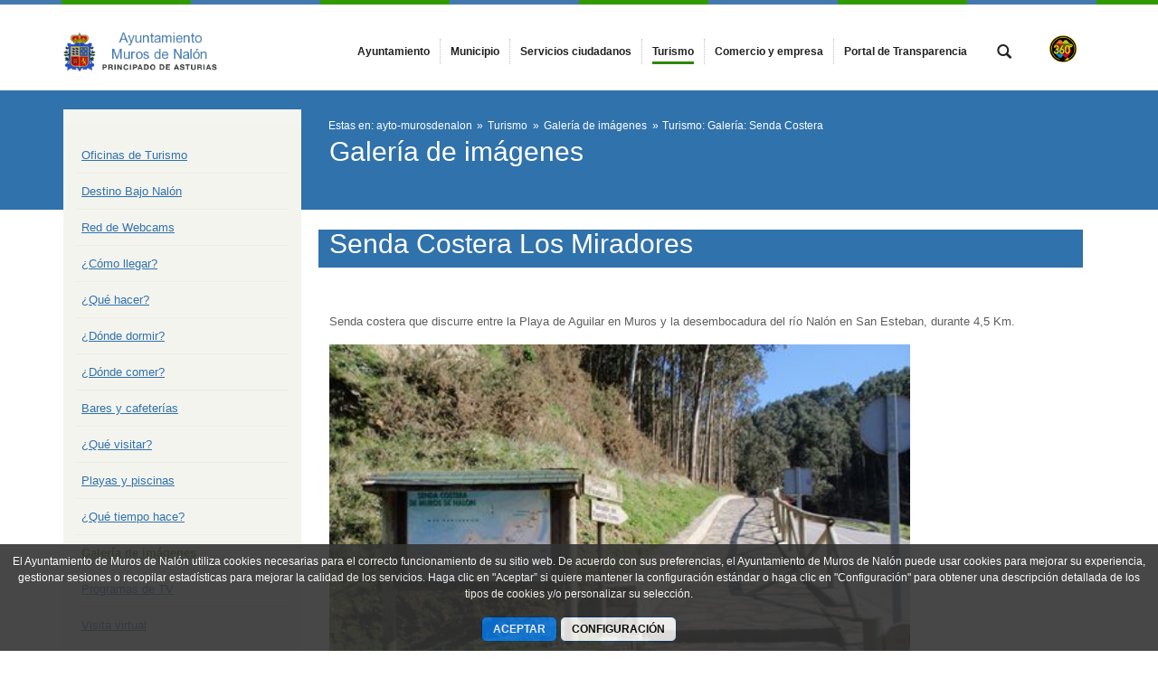

--- FILE ---
content_type: text/html;charset=UTF-8
request_url: https://www.murosdenalon.es/galeria-de-imagenes1/-/asset_publisher/ec54ad12aba7/content/turismo-galeria-senda-costera?_101_INSTANCE_ec54ad12aba7_redirect=%2Fgaleria-de-imagenes1%3Fp_p_id%3Dlistadoarticulos_WAR_listadoarticulos_INSTANCE_Q9jg%26p_p_lifecycle%3D0%26p_p_state%3Dnormal%26p_p_mode%3Dview%26p_p_col_id%3Dcolumn-2%26p_p_col_count%3D1%26_listadoarticulos_WAR_listadoarticulos_INSTANCE_Q9jg_redirect%3Drender%26_listadoarticulos_WAR_listadoarticulos_INSTANCE_Q9jg_articleSamePage%3D1%26_listadoarticulos_WAR_listadoarticulos_INSTANCE_Q9jg_articleIdShow%3D169966
body_size: 15864
content:




































	
		
			<!DOCTYPE html>




























































<html class="ltr" dir="ltr" lang="es-ES">

<head>


			<title>
				Galería de imágenes - 
Ayuntamiento de Muros de Nalón			</title>	
	<meta content="initial-scale=1.0, width=device-width" name="viewport" />

		<link href="https://www.murosdenalon.es/o/main-responsive-theme/images/ayto-murosdenalon/favicon.ico" rel="Shortcut Icon"/>






































<meta content="text/html; charset=UTF-8" http-equiv="content-type" />









<meta content="Senda Costera Los Miradores Senda costera que discurre entre la Playa de 
Aguilar en Muros y la desembocadura del río Nalón en San Esteban, durante 
4,5 Km. Inicio de la Senda Costera Senda..." lang="es-ES" name="description" />


<script data-senna-track="permanent" src="/combo?browserId=other&minifierType=js&languageId=es_ES&t=1768787450592&/o/frontend-js-jquery-web/jquery/jquery.min.js&/o/frontend-js-jquery-web/jquery/bootstrap.bundle.min.js&/o/frontend-js-jquery-web/jquery/collapsible_search.js&/o/frontend-js-jquery-web/jquery/fm.js&/o/frontend-js-jquery-web/jquery/form.js&/o/frontend-js-jquery-web/jquery/popper.min.js&/o/frontend-js-jquery-web/jquery/side_navigation.js" type="text/javascript"></script>
<link data-senna-track="permanent" href="/o/frontend-theme-font-awesome-web/css/main.css" rel="stylesheet" type="text/css" />


<link href="https://www.murosdenalon.es/o/main-responsive-theme/images/favicon.ico" rel="icon" />





	

		
			
				<link data-senna-track="temporary" href="https://www.murosdenalon.es/galeria-de-imagenes1/-/asset_publisher/ec54ad12aba7/content/turismo-galeria-senda-costera" rel="canonical" />
			
		

	

		
			
				<link data-senna-track="temporary" href="https://www.murosdenalon.es/galeria-de-imagenes1/-/asset_publisher/ec54ad12aba7/content/turismo-galeria-senda-costera" hreflang="es-ES" rel="alternate" />
			
			

	

		
			
				<link data-senna-track="temporary" href="https://www.murosdenalon.es/ast/galeria-de-imagenes1/-/asset_publisher/ec54ad12aba7/content/turismo-galeria-senda-costera" hreflang="ast-ES" rel="alternate" />
			
			

	

		
			
				<link data-senna-track="temporary" href="https://www.murosdenalon.es/en/galeria-de-imagenes1/-/asset_publisher/ec54ad12aba7/content/turismo-galeria-senda-costera" hreflang="en-US" rel="alternate" />
			
			

	

		
			
				<link data-senna-track="temporary" href="https://www.murosdenalon.es/galeria-de-imagenes1/-/asset_publisher/ec54ad12aba7/content/turismo-galeria-senda-costera" hreflang="x-default" rel="alternate" />
			
			

	





<link class="lfr-css-file" data-senna-track="temporary" href="https://www.murosdenalon.es/o/main-responsive-theme/css/clay.css?browserId=other&amp;themeId=mainresponsive_WAR_mainresponsivetheme&amp;minifierType=css&amp;languageId=es_ES&amp;t=1763644258000" id="liferayAUICSS" rel="stylesheet" type="text/css" />



<link data-senna-track="temporary" href="/o/frontend-css-web/main.css?browserId=other&amp;themeId=mainresponsive_WAR_mainresponsivetheme&amp;minifierType=css&amp;languageId=es_ES&amp;t=1734592283647" id="liferayPortalCSS" rel="stylesheet" type="text/css" />









	

	





	



	

		<link data-senna-track="temporary" href="/combo?browserId=other&amp;minifierType=&amp;themeId=mainresponsive_WAR_mainresponsivetheme&amp;languageId=es_ES&amp;com_liferay_asset_publisher_web_portlet_AssetPublisherPortlet_INSTANCE_ec54ad12aba7:%2Fcss%2Fmain.css&amp;com_liferay_journal_content_web_portlet_JournalContentPortlet_INSTANCE_COPYRIGHT:%2Fcss%2Fmain.css&amp;com_liferay_product_navigation_product_menu_web_portlet_ProductMenuPortlet:%2Fcss%2Fmain.css&amp;com_liferay_product_navigation_user_personal_bar_web_portlet_ProductNavigationUserPersonalBarPortlet:%2Fcss%2Fmain.css&amp;com_liferay_site_navigation_menu_web_portlet_SiteNavigationMenuPortlet:%2Fcss%2Fmain.css&amp;t=1763644258000" id="72431f30" rel="stylesheet" type="text/css" />

	







<script data-senna-track="temporary" type="text/javascript">
	// <![CDATA[
		var Liferay = Liferay || {};

		Liferay.Browser = {
			acceptsGzip: function() {
				return true;
			},

			

			getMajorVersion: function() {
				return 131.0;
			},

			getRevision: function() {
				return '537.36';
			},
			getVersion: function() {
				return '131.0';
			},

			

			isAir: function() {
				return false;
			},
			isChrome: function() {
				return true;
			},
			isEdge: function() {
				return false;
			},
			isFirefox: function() {
				return false;
			},
			isGecko: function() {
				return true;
			},
			isIe: function() {
				return false;
			},
			isIphone: function() {
				return false;
			},
			isLinux: function() {
				return false;
			},
			isMac: function() {
				return true;
			},
			isMobile: function() {
				return false;
			},
			isMozilla: function() {
				return false;
			},
			isOpera: function() {
				return false;
			},
			isRtf: function() {
				return true;
			},
			isSafari: function() {
				return true;
			},
			isSun: function() {
				return false;
			},
			isWebKit: function() {
				return true;
			},
			isWindows: function() {
				return false;
			}
		};

		Liferay.Data = Liferay.Data || {};

		Liferay.Data.ICONS_INLINE_SVG = true;

		Liferay.Data.NAV_SELECTOR = '#navigation';

		Liferay.Data.NAV_SELECTOR_MOBILE = '#navigationCollapse';

		Liferay.Data.isCustomizationView = function() {
			return false;
		};

		Liferay.Data.notices = [
			null

			

			
		];

		Liferay.PortletKeys = {
			DOCUMENT_LIBRARY: 'com_liferay_document_library_web_portlet_DLPortlet',
			DYNAMIC_DATA_MAPPING: 'com_liferay_dynamic_data_mapping_web_portlet_DDMPortlet',
			ITEM_SELECTOR: 'com_liferay_item_selector_web_portlet_ItemSelectorPortlet'
		};

		Liferay.PropsValues = {
			JAVASCRIPT_SINGLE_PAGE_APPLICATION_TIMEOUT: 0,
			NTLM_AUTH_ENABLED: false,
			UPLOAD_SERVLET_REQUEST_IMPL_MAX_SIZE: 524288000
		};

		Liferay.ThemeDisplay = {

			

			
				getLayoutId: function() {
					return '71';
				},

				

				getLayoutRelativeControlPanelURL: function() {
					return '/group/ayto-murosdenalon/~/control_panel/manage?p_p_id=com_liferay_asset_publisher_web_portlet_AssetPublisherPortlet_INSTANCE_ec54ad12aba7';
				},

				getLayoutRelativeURL: function() {
					return '/galeria-de-imagenes1';
				},
				getLayoutURL: function() {
					return 'https://www.murosdenalon.es/galeria-de-imagenes1';
				},
				getParentLayoutId: function() {
					return '31';
				},
				isControlPanel: function() {
					return false;
				},
				isPrivateLayout: function() {
					return 'false';
				},
				isVirtualLayout: function() {
					return false;
				},
			

			getBCP47LanguageId: function() {
				return 'es-ES';
			},
			getCanonicalURL: function() {

				

				return 'https\x3a\x2f\x2fwww\x2emurosdenalon\x2ees\x2fgaleria-de-imagenes1\x2f-\x2fasset_publisher\x2fec54ad12aba7\x2fcontent\x2fturismo-galeria-senda-costera';
			},
			getCDNBaseURL: function() {
				return 'https://www.murosdenalon.es';
			},
			getCDNDynamicResourcesHost: function() {
				return '';
			},
			getCDNHost: function() {
				return '';
			},
			getCompanyGroupId: function() {
				return '2295845';
			},
			getCompanyId: function() {
				return '10114';
			},
			getDefaultLanguageId: function() {
				return 'es_ES';
			},
			getDoAsUserIdEncoded: function() {
				return '';
			},
			getLanguageId: function() {
				return 'es_ES';
			},
			getParentGroupId: function() {
				return '126814';
			},
			getPathContext: function() {
				return '';
			},
			getPathImage: function() {
				return '/image';
			},
			getPathJavaScript: function() {
				return '/o/frontend-js-web';
			},
			getPathMain: function() {
				return '/c';
			},
			getPathThemeImages: function() {
				return 'https://www.murosdenalon.es/o/main-responsive-theme/images';
			},
			getPathThemeRoot: function() {
				return '/o/main-responsive-theme';
			},
			getPlid: function() {
				return '169121';
			},
			getPortalURL: function() {
				return 'https://www.murosdenalon.es';
			},
			getRealUserId: function() {
				return '10117';
			},
			getScopeGroupId: function() {
				return '126814';
			},
			getScopeGroupIdOrLiveGroupId: function() {
				return '126814';
			},
			getSessionId: function() {
				return '';
			},
			getSiteAdminURL: function() {
				return 'https://www.murosdenalon.es/group/ayto-murosdenalon/~/control_panel/manage?p_p_lifecycle=0&p_p_state=maximized&p_p_mode=view';
			},
			getSiteGroupId: function() {
				return '126814';
			},
			getURLControlPanel: function() {
				return '/group/control_panel?refererPlid=169121';
			},
			getURLHome: function() {
				return 'https\x3a\x2f\x2fwww\x2emurosdenalon\x2ees\x2fweb\x2fcast';
			},
			getUserEmailAddress: function() {
				return '';
			},
			getUserId: function() {
				return '10117';
			},
			getUserName: function() {
				return '';
			},
			isAddSessionIdToURL: function() {
				return false;
			},
			isImpersonated: function() {
				return false;
			},
			isSignedIn: function() {
				return false;
			},

			isStagedPortlet: function() {
				
					
						return true;
					
					
			},

			isStateExclusive: function() {
				return false;
			},
			isStateMaximized: function() {
				return false;
			},
			isStatePopUp: function() {
				return false;
			}
		};

		var themeDisplay = Liferay.ThemeDisplay;

		Liferay.AUI = {

			

			getAvailableLangPath: function() {
				return 'available_languages.jsp?browserId=other&themeId=mainresponsive_WAR_mainresponsivetheme&colorSchemeId=30&minifierType=js&languageId=es_ES&t=1768787963023';
			},
			getCombine: function() {
				return true;
			},
			getComboPath: function() {
				return '/combo/?browserId=other&minifierType=&languageId=es_ES&t=1734592286366&';
			},
			getDateFormat: function() {
				return '%d/%m/%Y';
			},
			getEditorCKEditorPath: function() {
				return '/o/frontend-editor-ckeditor-web';
			},
			getFilter: function() {
				var filter = 'raw';

				
					
						filter = 'min';
					
					

				return filter;
			},
			getFilterConfig: function() {
				var instance = this;

				var filterConfig = null;

				if (!instance.getCombine()) {
					filterConfig = {
						replaceStr: '.js' + instance.getStaticResourceURLParams(),
						searchExp: '\\.js$'
					};
				}

				return filterConfig;
			},
			getJavaScriptRootPath: function() {
				return '/o/frontend-js-web';
			},
			getLangPath: function() {
				return 'aui_lang.jsp?browserId=other&themeId=mainresponsive_WAR_mainresponsivetheme&colorSchemeId=30&minifierType=js&languageId=es_ES&t=1734592286366';
			},
			getPortletRootPath: function() {
				return '/html/portlet';
			},
			getStaticResourceURLParams: function() {
				return '?browserId=other&minifierType=&languageId=es_ES&t=1734592286366';
			}
		};

		Liferay.authToken = 'mB5sxDJt';

		

		Liferay.currentURL = '\x2fgaleria-de-imagenes1\x2f-\x2fasset_publisher\x2fec54ad12aba7\x2fcontent\x2fturismo-galeria-senda-costera\x3f_101_INSTANCE_ec54ad12aba7_redirect\x3d\x252Fgaleria-de-imagenes1\x253Fp_p_id\x253Dlistadoarticulos_WAR_listadoarticulos_INSTANCE_Q9jg\x2526p_p_lifecycle\x253D0\x2526p_p_state\x253Dnormal\x2526p_p_mode\x253Dview\x2526p_p_col_id\x253Dcolumn-2\x2526p_p_col_count\x253D1\x2526_listadoarticulos_WAR_listadoarticulos_INSTANCE_Q9jg_redirect\x253Drender\x2526_listadoarticulos_WAR_listadoarticulos_INSTANCE_Q9jg_articleSamePage\x253D1\x2526_listadoarticulos_WAR_listadoarticulos_INSTANCE_Q9jg_articleIdShow\x253D169966';
		Liferay.currentURLEncoded = '\x252Fgaleria-de-imagenes1\x252F-\x252Fasset_publisher\x252Fec54ad12aba7\x252Fcontent\x252Fturismo-galeria-senda-costera\x253F_101_INSTANCE_ec54ad12aba7_redirect\x253D\x25252Fgaleria-de-imagenes1\x25253Fp_p_id\x25253Dlistadoarticulos_WAR_listadoarticulos_INSTANCE_Q9jg\x252526p_p_lifecycle\x25253D0\x252526p_p_state\x25253Dnormal\x252526p_p_mode\x25253Dview\x252526p_p_col_id\x25253Dcolumn-2\x252526p_p_col_count\x25253D1\x252526_listadoarticulos_WAR_listadoarticulos_INSTANCE_Q9jg_redirect\x25253Drender\x252526_listadoarticulos_WAR_listadoarticulos_INSTANCE_Q9jg_articleSamePage\x25253D1\x252526_listadoarticulos_WAR_listadoarticulos_INSTANCE_Q9jg_articleIdShow\x25253D169966';
	// ]]>
</script>

<script src="/o/js_loader_config?t=1768787450595" type="text/javascript"></script>
<script data-senna-track="permanent" src="/combo?browserId=other&minifierType=js&languageId=es_ES&t=1734592286366&/o/frontend-js-web/loader/config.js&/o/frontend-js-web/loader/loader.js&/o/frontend-js-web/aui/aui/aui.js&/o/frontend-js-web/aui/aui-base-html5-shiv/aui-base-html5-shiv.js&/o/frontend-js-web/liferay/browser_selectors.js&/o/frontend-js-web/liferay/modules.js&/o/frontend-js-web/liferay/aui_sandbox.js&/o/frontend-js-web/misc/svg4everybody.js&/o/frontend-js-web/aui/arraylist-add/arraylist-add.js&/o/frontend-js-web/aui/arraylist-filter/arraylist-filter.js&/o/frontend-js-web/aui/arraylist/arraylist.js&/o/frontend-js-web/aui/array-extras/array-extras.js&/o/frontend-js-web/aui/array-invoke/array-invoke.js&/o/frontend-js-web/aui/attribute-base/attribute-base.js&/o/frontend-js-web/aui/attribute-complex/attribute-complex.js&/o/frontend-js-web/aui/attribute-core/attribute-core.js&/o/frontend-js-web/aui/attribute-observable/attribute-observable.js&/o/frontend-js-web/aui/attribute-extras/attribute-extras.js&/o/frontend-js-web/aui/base-base/base-base.js&/o/frontend-js-web/aui/base-pluginhost/base-pluginhost.js&/o/frontend-js-web/aui/classnamemanager/classnamemanager.js&/o/frontend-js-web/aui/datatype-xml-format/datatype-xml-format.js&/o/frontend-js-web/aui/datatype-xml-parse/datatype-xml-parse.js&/o/frontend-js-web/aui/dom-base/dom-base.js&/o/frontend-js-web/aui/dom-core/dom-core.js&/o/frontend-js-web/aui/dom-screen/dom-screen.js&/o/frontend-js-web/aui/dom-style/dom-style.js&/o/frontend-js-web/aui/event-base/event-base.js&/o/frontend-js-web/aui/event-custom-base/event-custom-base.js&/o/frontend-js-web/aui/event-custom-complex/event-custom-complex.js&/o/frontend-js-web/aui/event-delegate/event-delegate.js&/o/frontend-js-web/aui/event-focus/event-focus.js&/o/frontend-js-web/aui/event-hover/event-hover.js&/o/frontend-js-web/aui/event-key/event-key.js&/o/frontend-js-web/aui/event-mouseenter/event-mouseenter.js&/o/frontend-js-web/aui/event-mousewheel/event-mousewheel.js" type="text/javascript"></script>
<script data-senna-track="permanent" src="/combo?browserId=other&minifierType=js&languageId=es_ES&t=1734592286366&/o/frontend-js-web/aui/event-outside/event-outside.js&/o/frontend-js-web/aui/event-resize/event-resize.js&/o/frontend-js-web/aui/event-simulate/event-simulate.js&/o/frontend-js-web/aui/event-synthetic/event-synthetic.js&/o/frontend-js-web/aui/intl/intl.js&/o/frontend-js-web/aui/io-base/io-base.js&/o/frontend-js-web/aui/io-form/io-form.js&/o/frontend-js-web/aui/io-queue/io-queue.js&/o/frontend-js-web/aui/io-upload-iframe/io-upload-iframe.js&/o/frontend-js-web/aui/io-xdr/io-xdr.js&/o/frontend-js-web/aui/json-parse/json-parse.js&/o/frontend-js-web/aui/json-stringify/json-stringify.js&/o/frontend-js-web/aui/node-base/node-base.js&/o/frontend-js-web/aui/node-core/node-core.js&/o/frontend-js-web/aui/node-event-delegate/node-event-delegate.js&/o/frontend-js-web/aui/node-event-simulate/node-event-simulate.js&/o/frontend-js-web/aui/node-focusmanager/node-focusmanager.js&/o/frontend-js-web/aui/node-pluginhost/node-pluginhost.js&/o/frontend-js-web/aui/node-screen/node-screen.js&/o/frontend-js-web/aui/node-style/node-style.js&/o/frontend-js-web/aui/oop/oop.js&/o/frontend-js-web/aui/plugin/plugin.js&/o/frontend-js-web/aui/pluginhost-base/pluginhost-base.js&/o/frontend-js-web/aui/pluginhost-config/pluginhost-config.js&/o/frontend-js-web/aui/querystring-stringify-simple/querystring-stringify-simple.js&/o/frontend-js-web/aui/queue-promote/queue-promote.js&/o/frontend-js-web/aui/selector-css2/selector-css2.js&/o/frontend-js-web/aui/selector-css3/selector-css3.js&/o/frontend-js-web/aui/selector-native/selector-native.js&/o/frontend-js-web/aui/selector/selector.js&/o/frontend-js-web/aui/widget-base/widget-base.js&/o/frontend-js-web/aui/widget-htmlparser/widget-htmlparser.js&/o/frontend-js-web/aui/widget-skin/widget-skin.js&/o/frontend-js-web/aui/widget-uievents/widget-uievents.js&/o/frontend-js-web/aui/yui-throttle/yui-throttle.js&/o/frontend-js-web/aui/aui-base-core/aui-base-core.js" type="text/javascript"></script>
<script data-senna-track="permanent" src="/combo?browserId=other&minifierType=js&languageId=es_ES&t=1734592286366&/o/frontend-js-web/aui/aui-base-lang/aui-base-lang.js&/o/frontend-js-web/aui/aui-classnamemanager/aui-classnamemanager.js&/o/frontend-js-web/aui/aui-component/aui-component.js&/o/frontend-js-web/aui/aui-debounce/aui-debounce.js&/o/frontend-js-web/aui/aui-delayed-task-deprecated/aui-delayed-task-deprecated.js&/o/frontend-js-web/aui/aui-event-base/aui-event-base.js&/o/frontend-js-web/aui/aui-event-input/aui-event-input.js&/o/frontend-js-web/aui/aui-form-validator/aui-form-validator.js&/o/frontend-js-web/aui/aui-node-base/aui-node-base.js&/o/frontend-js-web/aui/aui-node-html5/aui-node-html5.js&/o/frontend-js-web/aui/aui-selector/aui-selector.js&/o/frontend-js-web/aui/aui-timer/aui-timer.js&/o/frontend-js-web/liferay/dependency.js&/o/frontend-js-web/liferay/dom_task_runner.js&/o/frontend-js-web/liferay/events.js&/o/frontend-js-web/liferay/language.js&/o/frontend-js-web/liferay/lazy_load.js&/o/frontend-js-web/liferay/liferay.js&/o/frontend-js-web/liferay/util.js&/o/frontend-js-web/liferay/global.bundle.js&/o/frontend-js-web/liferay/portal.js&/o/frontend-js-web/liferay/portlet.js&/o/frontend-js-web/liferay/workflow.js&/o/frontend-js-web/liferay/form.js&/o/frontend-js-web/liferay/form_placeholders.js&/o/frontend-js-web/liferay/icon.js&/o/frontend-js-web/liferay/menu.js&/o/frontend-js-web/liferay/notice.js&/o/frontend-js-web/liferay/poller.js&/o/frontend-js-web/aui/async-queue/async-queue.js&/o/frontend-js-web/aui/base-build/base-build.js&/o/frontend-js-web/aui/cookie/cookie.js&/o/frontend-js-web/aui/event-touch/event-touch.js&/o/frontend-js-web/aui/overlay/overlay.js&/o/frontend-js-web/aui/querystring-stringify/querystring-stringify.js&/o/frontend-js-web/aui/widget-child/widget-child.js&/o/frontend-js-web/aui/widget-position-align/widget-position-align.js&/o/frontend-js-web/aui/widget-position-constrain/widget-position-constrain.js&/o/frontend-js-web/aui/widget-position/widget-position.js" type="text/javascript"></script>
<script data-senna-track="permanent" src="/combo?browserId=other&minifierType=js&languageId=es_ES&t=1734592286366&/o/frontend-js-web/aui/widget-stack/widget-stack.js&/o/frontend-js-web/aui/widget-stdmod/widget-stdmod.js&/o/frontend-js-web/aui/aui-aria/aui-aria.js&/o/frontend-js-web/aui/aui-io-plugin-deprecated/aui-io-plugin-deprecated.js&/o/frontend-js-web/aui/aui-io-request/aui-io-request.js&/o/frontend-js-web/aui/aui-loading-mask-deprecated/aui-loading-mask-deprecated.js&/o/frontend-js-web/aui/aui-overlay-base-deprecated/aui-overlay-base-deprecated.js&/o/frontend-js-web/aui/aui-overlay-context-deprecated/aui-overlay-context-deprecated.js&/o/frontend-js-web/aui/aui-overlay-manager-deprecated/aui-overlay-manager-deprecated.js&/o/frontend-js-web/aui/aui-overlay-mask-deprecated/aui-overlay-mask-deprecated.js&/o/frontend-js-web/aui/aui-parse-content/aui-parse-content.js&/o/frontend-js-web/liferay/layout_exporter.js&/o/frontend-js-web/liferay/session.js&/o/frontend-js-web/liferay/deprecated.js" type="text/javascript"></script>




	

	<script data-senna-track="temporary" src="/o/js_bundle_config?t=1768787457838" type="text/javascript"></script>


<script data-senna-track="temporary" type="text/javascript">
	// <![CDATA[
		
			
				
		

		

		
	// ]]>
</script>





	
		

			

			
				<script data-senna-track="permanent" id="googleAnalyticsScript" type="text/javascript">
					(function(i, s, o, g, r, a, m) {
						i['GoogleAnalyticsObject'] = r;

						i[r] = i[r] || function() {
							var arrayValue = i[r].q || [];

							i[r].q = arrayValue;

							(i[r].q).push(arguments);
						};

						i[r].l = 1 * new Date();

						a = s.createElement(o);
						m = s.getElementsByTagName(o)[0];
						a.async = 1;
						a.src = g;
						m.parentNode.insertBefore(a, m);
					})(window, document, 'script', '//www.google-analytics.com/analytics.js', 'ga');

					

		

	
                                        
                    
                            
                                    
                                            ga('create', 'UA-22587687-23' , 'auto');
                                    
                            
                    
                    
                                        

					

					

					ga('send', 'pageview');

            		
	                
	                

					
						Liferay.on(
							'endNavigate',
							function(event) {
								ga('set', 'page', event.path);
								ga('send', 'pageview');
                                                                
                                                                
                                                                
							}
						);
					
				</script>
			
		
		



	
		

			

			
		
	



	
		

			

			
		
	












	

	





	



	



















<link class="lfr-css-file" data-senna-track="temporary" href="https://www.murosdenalon.es/o/main-responsive-theme/css/main.css?browserId=other&amp;themeId=mainresponsive_WAR_mainresponsivetheme&amp;minifierType=css&amp;languageId=es_ES&amp;t=1763644258000" id="liferayThemeCSS" rel="stylesheet" type="text/css" />




	<style data-senna-track="temporary" type="text/css">
		.content-visita-virtual table,
.content-visita-virtual object {
      width: 100% !important;
}
.content-visita-virtual .text{
   width:80%;
}
.content-visita-virtual .code{
   width:20%;
   text-align:right;
}
	</style>





	<style data-senna-track="temporary" type="text/css">

		

			

				

					

#p_p_id_com_liferay_asset_publisher_web_portlet_AssetPublisherPortlet_INSTANCE_ec54ad12aba7_ .portlet-content {

}




				

			

		

			

		

			

		

			

		

			

		

			

		

			

		

	</style>


<script type="text/javascript">
// <![CDATA[
Liferay.Loader.require('frontend-js-spa-web@3.0.56/liferay/init.es', function(frontendJsSpaWeb3056LiferayInitEs) {
(function(){
var frontendJsSpaWebLiferayInitEs = frontendJsSpaWeb3056LiferayInitEs;
(function() {var $ = AUI.$;var _ = AUI._;

Liferay.SPA = Liferay.SPA || {};
Liferay.SPA.cacheExpirationTime = -1;
Liferay.SPA.clearScreensCache = true;
Liferay.SPA.debugEnabled = false;
Liferay.SPA.excludedPaths = ["/c/document_library","/documents","/image"];
Liferay.SPA.loginRedirect = '';
Liferay.SPA.navigationExceptionSelectors = ':not([target="_blank"]):not([data-senna-off]):not([data-resource-href]):not([data-cke-saved-href]):not([data-cke-saved-href])';
Liferay.SPA.requestTimeout = 0;
Liferay.SPA.userNotification = {
	message: 'Parece que esto está tardando más de lo esperado.',
	timeout: 30000,
	title: 'Vaya'
};

frontendJsSpaWebLiferayInitEs.default.init(
	function(app) {
		app.setPortletsBlacklist({"com_liferay_nested_portlets_web_portlet_NestedPortletsPortlet":true,"com_liferay_site_navigation_directory_web_portlet_SitesDirectoryPortlet":true,"com_liferay_login_web_portlet_LoginPortlet":true,"index_checker_WAR_indexcheckerportlet":true,"com_liferay_login_web_portlet_FastLoginPortlet":true});
		app.setValidStatusCodes([221,490,494,499,491,492,493,495,220]);
	}
);})();})();
});
// ]]>
</script><link data-senna-track="permanent" href="https://www.murosdenalon.es/combo?browserId=other&minifierType=css&languageId=es_ES&t=1734592280191&/o/change-tracking-change-lists-indicator-theme-contributor/change_tracking_change_lists_indicator.css" rel="stylesheet" type = "text/css" />








<script data-senna-track="temporary" type="text/javascript">
	if (window.Analytics) {
		window._com_liferay_document_library_analytics_isViewFileEntry = false;
	}
</script>













<script type="text/javascript">
// <![CDATA[
Liferay.on(
	'ddmFieldBlur', function(event) {
		if (window.Analytics) {
			Analytics.send(
				'fieldBlurred',
				'Form',
				{
					fieldName: event.fieldName,
					focusDuration: event.focusDuration,
					formId: event.formId,
					page: event.page
				}
			);
		}
	}
);

Liferay.on(
	'ddmFieldFocus', function(event) {
		if (window.Analytics) {
			Analytics.send(
				'fieldFocused',
				'Form',
				{
					fieldName: event.fieldName,
					formId: event.formId,
					page: event.page
				}
			);
		}
	}
);

Liferay.on(
	'ddmFormPageShow', function(event) {
		if (window.Analytics) {
			Analytics.send(
				'pageViewed',
				'Form',
				{
					formId: event.formId,
					page: event.page,
					title: event.title
				}
			);
		}
	}
);

Liferay.on(
	'ddmFormSubmit', function(event) {
		if (window.Analytics) {
			Analytics.send(
				'formSubmitted',
				'Form',
				{
					formId: event.formId
				}
			);
		}
	}
);

Liferay.on(
	'ddmFormView', function(event) {
		if (window.Analytics) {
			Analytics.send(
				'formViewed',
				'Form',
				{
					formId: event.formId,
					title: event.title
				}
			);
		}
	}
);
// ]]>
</script>














		<link href="https://www.murosdenalon.es/o/main-responsive-theme/images/ayto-murosdenalon/favicon.ico" rel="Shortcut Icon"/>

	<!-- HTML5 shim and Respond.js IE8 support of HTML5 elements and media queries -->
    <!--[if IE]>
      <script src="https://oss.maxcdn.com/libs/html5shiv/3.7.0/html5shiv.js"></script>
      <script src="https://oss.maxcdn.com/libs/respond.js/1.3.0/respond.min.js"></script>
    <![endif]-->

</head>

<body class=" controls-visible azulverdeclaro2 yui3-skin-sam signed-out public-page organization-site">


















































	<nav aria-label="Enlaces rápidos" class="quick-access-nav" id="illh_quickAccessNav">
		<h1 class="hide-accessible">Navegación</h1>

		<ul>
			
				<li><a href="#main-content">Saltar al contenido</a></li>
			

			
		</ul>
	</nav>























































































<div class="container-fluid cast-styles" id="wrapper">
	<header id="banner" role="banner" class="navbar navbar-expand-xl barrasuperior">
		<div class="container">

			<button class="navbar-toggler btn-navbar" type="button" data-toggle="collapse" data-target="#navigation2" aria-controls="navigation2" aria-expanded="false" aria-label="Toggle navigation">
				<span class="icon-bar"></span>
				<span class="icon-bar"></span>
				<span class="icon-bar"></span>
			</button>

			<div class="navbar-header">
				<h1 class="site-title">
					<a class="logo custom-logo" href="https://www.murosdenalon.es" title="Ir a ayto-murosdenalon">
								<img alt="Ayuntamiento de Muros de Nalón" height="80" src="/image/layout_set_logo?img_id=129576&amp;t=1768787482115" width="293" class="logo img-responsive" />
					</a>
				</h1>
			</div>

<nav class="sort-pages modify-pages collapse navbar-collapse justify-content-end" id="navigation2" role="navigation" aria-label="Páginas del sitio web">
	<ul role="menubar" class="navbar-nav">


				<li class="noselected" id="layout_1" role="presentation">
					<a aria-labelledby="layout_1"  href="https://www.murosdenalon.es/ayuntamiento"  role="menuitem">
						<span>
							Ayuntamiento
						</span>
					</a>
				</li>


				<li class="noselected" id="layout_23" role="presentation">
					<a aria-labelledby="layout_23"  href="https://www.murosdenalon.es/municipio"  role="menuitem">
						<span>
							Municipio
						</span>
					</a>
				</li>


				<li class="noselected" id="layout_30" role="presentation">
					<a aria-labelledby="layout_30"  href="https://www.murosdenalon.es/servicios-ciudadanos"  role="menuitem">
						<span>
							Servicios ciudadanos
						</span>
					</a>
				</li>


				<li class="selected" id="layout_31" role="presentation">
					<a aria-labelledby="layout_31" aria-haspopup='true' href="https://www.murosdenalon.es/turismo"  role="menuitem">
						<span>
							Turismo
						</span>
					</a>
				</li>


				<li class="noselected" id="layout_66" role="presentation">
					<a aria-labelledby="layout_66"  href="https://www.murosdenalon.es/comercio-y-empresa"  role="menuitem">
						<span>
							Comercio y empresa
						</span>
					</a>
				</li>


				<li class="noselected" id="layout_231" role="presentation">
					<a aria-labelledby="layout_231"  href="https://www.murosdenalon.es/portal-de-transparencia"  role="menuitem">
						<span>
							Portal de Transparencia
						</span>
					</a>
				</li>
	</ul>
</nav>			
			<div class="navbar-tools">
				<button class="btn btn-navbar" id="busca_toggle" data-navid="pepito" aria-expanded="false" aria-controls="wrapper-buscador" aria-label="mostrar/ocultar buscador">
					<span class="glyphicon glyphicon-search" aria-hidden="true"></span>
				</button>
				<div class="wrapper-buscador" id="wrapper-buscador" aria-hidden="true" style="display:none">
					<div class="container">
						<div class="buscador navbar-form" id="buscadorextra">

<form name="buscador" method="get" action="https://www.murosdenalon.es/web/ayto-murosdenalon/buscador?p_p_id=com_liferay_portal_search_web_portlet_SearchPortlet&p_p_lifecycle=0&p_p_state=normal&p_p_mode=view&_com_liferay_portal_search_web_portlet_SearchPortlet_mvcPath=/search.jsp&_com_liferay_portal_search_web_portlet_SearchPortlet_redirect=https://www.murosdenalon.es/web/ayto-murosdenalon/buscador?p_p_id=com_liferay_portal_search_web_portlet_SearchPortlet&p_p_lifecycle=0&p_p_state=normal&p_p_mode=view&_com_liferay_portal_search_web_portlet_SearchPortlet_keywords=&_com_liferay_portal_search_web_portlet_SearchPortlet_scope=this-site&p_auth="> 
    <input name="p_p_id" type="hidden" value="com_liferay_portal_search_web_portlet_SearchPortlet">
    <input name="p_p_lifecycle" type="hidden" value="0">
    <input name="p_p_state" type="hidden" value="normal">
    <input name="p_p_mode" type="hidden" value="view">
    <input name="_com_liferay_portal_search_web_portlet_SearchPortlet_mvcPath" type="hidden" value="/search.jsp">
    <input name="_com_liferay_portal_search_web_portlet_SearchPortlet_redirect" type="hidden" value="https://www.murosdenalon.es/web/ayto-murosdenalon/buscador?p_p_id=com_liferay_portal_search_web_portlet_SearchPortlet&p_p_lifecycle=0&p_p_state=normal&p_p_mode=view">
    <input name="_com_liferay_portal_search_web_portlet_SearchPortlet_scope" type="hidden" value="this-site">
    <input name="p_auth" type="hidden" value="">

    <label class="label-buscador m-0 mt-2">Buscar en el sitio</label>
    <input name="_com_liferay_portal_search_web_portlet_SearchPortlet_keywords" type="text" value="" aria-label="buscar" size="30"  class="">

    <input class="lupa-buscador" type="image" src="https://www.murosdenalon.es/o/main-responsive-theme/images/forms/lupa.svg" aria-label="buscar" role="button" alt="buscar">

</form>						</div>
					</div>
				</div>
				
							<div class="padding-t-small">
								<a href="https://www.murosdenalon.es/web/ayto-murosdenalon/visita-virtual"><img src="https://www.murosdenalon.es/o/main-responsive-theme/images/360_rv.png" class="img-responsive" alt="Asistente Virtual de Turismo" title="Asistente Virtual de Turismo" style="width:30px; height:30px;"/></a>
							</div>
			</div>

		</div>
	</header>


	<section id="content">
		<h2 class="hide-accessible" role="heading" aria-level="1">Turismo: Galería: Senda Costera - ayto-murosdenalon</h2>

































































<div class="bgcontenidobody page-galeria-de-imagenes1" id="main-content" role="main">
	<div class="cuerpocentral container">	
		<div class="portlet-layout row">
		  	<div class="portlet-column col-12 col-lg-3">			  	
			  	<nav role="navigation" class="navbar sort-pages modify-pages navbar-collapse navbar-default">
			  		<div class="container">				  	 
						<div class="navbar-header">
			  				<button id="nav-navbar-btn" class="btn navbar-toggler btn-navbar" type="button" data-toggle="collapse" data-target="#column-1" aria-controls="column-1" aria-expanded="false" aria-label="Toggle navigation">
			  					<span class="icon-bar"></span>
								<span class="icon-bar"></span>
								<span class="icon-bar"></span>
							</button>
			  			</div>
			  			<div class="lfr-column migas w-100 d-lg-none">
                            <div class="migas">
                                <span>Estas en:</span>
                                







































	

	<div class="portlet-boundary portlet-boundary_com_liferay_site_navigation_breadcrumb_web_portlet_SiteNavigationBreadcrumbPortlet_  portlet-static portlet-static-end portlet-barebone portlet-breadcrumb " id="p_p_id_com_liferay_site_navigation_breadcrumb_web_portlet_SiteNavigationBreadcrumbPortlet_INSTANCE_bread_">
		<span id="p_com_liferay_site_navigation_breadcrumb_web_portlet_SiteNavigationBreadcrumbPortlet_INSTANCE_bread"></span>




	

	
		
			






































	
		
<section class="portlet" id="portlet_com_liferay_site_navigation_breadcrumb_web_portlet_SiteNavigationBreadcrumbPortlet_INSTANCE_bread">


	<div class="portlet-content">

		<div class="autofit-float autofit-row portlet-header">

			<div class="autofit-col autofit-col-end">
				<div class="autofit-section">
				</div>
			</div>
		</div>

		
			<div class=" portlet-content-container">
				


	<div class="portlet-body">



	
		
			
				
					



















































	

				

				
					
						


	

		































































<nav aria-label="Ruta de navegación" id="_com_liferay_site_navigation_breadcrumb_web_portlet_SiteNavigationBreadcrumbPortlet_INSTANCE_bread_breadcrumbs-defaultScreen">
	

		

			<ol class="breadcrumb">
			<li class="breadcrumb-item">
					<a class="breadcrumb-link" href="https://www.murosdenalon.es" title="ayto-murosdenalon">
						<span class="breadcrumb-text-truncate">ayto-murosdenalon</span>
					</a>
			</li>
			<li class="breadcrumb-item">
					<a class="breadcrumb-link" href="https://www.murosdenalon.es/turismo" title="Turismo">
						<span class="breadcrumb-text-truncate">Turismo</span>
					</a>
			</li>
			<li class="breadcrumb-item">
					<a class="breadcrumb-link" href="https://www.murosdenalon.es/galeria-de-imagenes1" title="Galería de imágenes">
						<span class="breadcrumb-text-truncate">Galería de imágenes</span>
					</a>
			</li>
			<li class="breadcrumb-item">
					<span class="active breadcrumb-text-truncate">Turismo: Galería: Senda Costera</span>
			</li>
	</ol>

	
</nav>

	
	
					
				
			
		
	
	


	</div>

			</div>
		
	</div>
</section>
	

		
		







	</div>







                            </div>
                        </div>
				      	<div id="column-1" class="portlet-column portlet-column-first menu-izquierda collapse navbar-collapse layout-box" style="height: auto;">
					    	<span class="portlet-title">Men&uacute;</span>
							







































	

	<div class="portlet-boundary portlet-boundary_com_liferay_site_navigation_menu_web_portlet_SiteNavigationMenuPortlet_  portlet-static portlet-static-end portlet-barebone portlet-navigation " id="p_p_id_com_liferay_site_navigation_menu_web_portlet_SiteNavigationMenuPortlet_INSTANCE_navLeft_">
		<span id="p_com_liferay_site_navigation_menu_web_portlet_SiteNavigationMenuPortlet_INSTANCE_navLeft"></span>




	

	
		
			






































	
		
<section class="portlet" id="portlet_com_liferay_site_navigation_menu_web_portlet_SiteNavigationMenuPortlet_INSTANCE_navLeft">


	<div class="portlet-content">

		<div class="autofit-float autofit-row portlet-header">

			<div class="autofit-col autofit-col-end">
				<div class="autofit-section">
				</div>
			</div>
		</div>

		
			<div class=" portlet-content-container">
				


	<div class="portlet-body">



	
		
			
				
					



















































	

				

				
					
						


	

		




















	
	
		


	<nav aria-label="Páginas del sitio web" class="list-menu">
		<ul class="layouts level-1">



				<li class="lfr-nav-item">
						<a class="lfr-nav-item" href="https://www.murosdenalon.es/oficinas-de-turismo" >Oficinas de Turismo</a>

				</li>



				<li class="lfr-nav-item">
						<a class="lfr-nav-item" href="http://www.destinobajonalon.es/" >Destino Bajo Nalón</a>

				</li>



				<li class="lfr-nav-item">
						<a class="lfr-nav-item" href="https://www.webcamsdeasturias.com/concejos/webcams-de-muros-de-nalon/31/" >Red de Webcams</a>

				</li>



				<li class="lfr-nav-item">
						<a class="lfr-nav-item" href="https://www.murosdenalon.es/como-llegar" >¿Cómo llegar?</a>

				</li>



				<li class="lfr-nav-item">
						<a class="lfr-nav-item" href="https://www.murosdenalon.es/que-hacer" >¿Qué hacer?</a>

				</li>



				<li class="lfr-nav-item">
						<a class="lfr-nav-item" href="https://www.murosdenalon.es/donde-dormir" >¿Dónde dormir?</a>

				</li>



				<li class="lfr-nav-item">
						<a class="lfr-nav-item" href="https://www.murosdenalon.es/donde-comer" >¿Dónde comer?</a>

				</li>



				<li class="lfr-nav-item">
						<a class="lfr-nav-item" href="https://www.murosdenalon.es/bares-y-cafeterias" >Bares y cafeterías</a>

				</li>



				<li class="lfr-nav-item">
						<a class="lfr-nav-item" href="https://www.murosdenalon.es/que-visitar" >¿Qué visitar?</a>

				</li>



				<li class="lfr-nav-item">
						<a class="lfr-nav-item" href="https://www.murosdenalon.es/playas-y-piscinas" >Playas y piscinas</a>

				</li>



				<li class="lfr-nav-item">
						<a class="lfr-nav-item" href="https://www.murosdenalon.es/tiempo" >¿Qué tiempo hace?</a>

				</li>



				<li class="lfr-nav-item open selected active">
						<a class="lfr-nav-item open selected active" href="https://www.murosdenalon.es/galeria-de-imagenes1" >Galería de imágenes</a>

				</li>



				<li class="lfr-nav-item">
						<a class="lfr-nav-item" href="https://www.murosdenalon.es/programas-de-tv" >Programas de TV</a>

				</li>



				<li class="lfr-nav-item">
						<a class="lfr-nav-item" href="https://www.murosdenalon.es/visita-virtual" >Visita virtual</a>

				</li>
		</ul>
	</nav>

	
	
	


	
	
					
				
			
		
	
	


	</div>

			</div>
		
	</div>
</section>
	

		
		







	</div>






            
				    	</div>
				    </div>
			    </nav>
		    </div>
		    <div class="portlet-column col-12 col-lg-9">
		    	<div class="lfr-column migas d-none d-lg-block">
			    	<div class="migas">
			        	<span>Estas en:</span>
						







































	

	<div class="portlet-boundary portlet-boundary_com_liferay_site_navigation_breadcrumb_web_portlet_SiteNavigationBreadcrumbPortlet_  portlet-static portlet-static-end portlet-barebone portlet-breadcrumb " id="p_p_id_com_liferay_site_navigation_breadcrumb_web_portlet_SiteNavigationBreadcrumbPortlet_INSTANCE_bread_">
		<span id="p_com_liferay_site_navigation_breadcrumb_web_portlet_SiteNavigationBreadcrumbPortlet_INSTANCE_bread"></span>




	

	
		
			






































	
		
<section class="portlet" id="portlet_com_liferay_site_navigation_breadcrumb_web_portlet_SiteNavigationBreadcrumbPortlet_INSTANCE_bread">


	<div class="portlet-content">

		<div class="autofit-float autofit-row portlet-header">

			<div class="autofit-col autofit-col-end">
				<div class="autofit-section">
				</div>
			</div>
		</div>

		
			<div class=" portlet-content-container">
				


	<div class="portlet-body">



	
		
			
				
					



















































	

				

				
					
						


	

		































































<nav aria-label="Ruta de navegación" id="_com_liferay_site_navigation_breadcrumb_web_portlet_SiteNavigationBreadcrumbPortlet_INSTANCE_bread_breadcrumbs-defaultScreen">
	

		

			<ol class="breadcrumb">
			<li class="breadcrumb-item">
					<a class="breadcrumb-link" href="https://www.murosdenalon.es" title="ayto-murosdenalon">
						<span class="breadcrumb-text-truncate">ayto-murosdenalon</span>
					</a>
			</li>
			<li class="breadcrumb-item">
					<a class="breadcrumb-link" href="https://www.murosdenalon.es/turismo" title="Turismo">
						<span class="breadcrumb-text-truncate">Turismo</span>
					</a>
			</li>
			<li class="breadcrumb-item">
					<a class="breadcrumb-link" href="https://www.murosdenalon.es/galeria-de-imagenes1" title="Galería de imágenes">
						<span class="breadcrumb-text-truncate">Galería de imágenes</span>
					</a>
			</li>
			<li class="breadcrumb-item">
					<span class="active breadcrumb-text-truncate">Turismo: Galería: Senda Costera</span>
			</li>
	</ol>

	
</nav>

	
	
					
				
			
		
	
	


	</div>

			</div>
		
	</div>
</section>
	

		
		







	</div>






               
			        </div>          
			    </div>    	
			    <div id="column-2" class="portlet-column portlet-column-last columna-derecha-larga"> 			    
			       <div class="portlet-dropzone portlet-column-content portlet-column-content-last" id="layout-column_column-2">







































	

	<div class="portlet-boundary portlet-boundary_com_liferay_asset_publisher_web_portlet_AssetPublisherPortlet_  portlet-static portlet-static-end portlet-decorate portlet-asset-publisher " id="p_p_id_com_liferay_asset_publisher_web_portlet_AssetPublisherPortlet_INSTANCE_ec54ad12aba7_">
		<span id="p_com_liferay_asset_publisher_web_portlet_AssetPublisherPortlet_INSTANCE_ec54ad12aba7"></span>




	

	
		
			






































	
		
<section class="portlet" id="portlet_com_liferay_asset_publisher_web_portlet_AssetPublisherPortlet_INSTANCE_ec54ad12aba7">


	<div class="portlet-content">

		<div class="autofit-float autofit-row portlet-header">
				<div class="autofit-col autofit-col-expand">
					<h2 class="portlet-title-text">Galería de imágenes</h2>
				</div>

			<div class="autofit-col autofit-col-end">
				<div class="autofit-section">
				</div>
			</div>
		</div>

		
			<div class=" portlet-content-container">
				


	<div class="portlet-body">



	
		
			
				
					



















































	

				

				
					
						


	

		


































	

		

		































<div class="asset-full-content clearfix mb-5  show-asset-title " data-fragments-editor-item-id="10067-169968" data-fragments-editor-item-type="fragments-editor-mapped-item" >

	

	

	
		<div class="align-items-center d-flex mb-2">
			<p class="component-title h4">
				
					






















	
		<span
			class="header-back-to lfr-portal-tooltip"
			
				title="Atrás"
			
		>
			
				
					<a href="javascript:;" target="_self" class=" lfr-icon-item taglib-icon" id="_com_liferay_asset_publisher_web_portlet_AssetPublisherPortlet_INSTANCE_ec54ad12aba7_rjus__column2__0" onClick="event.preventDefault();submitForm(document.hrefFm, &#39;https://www.murosdenalon.es:443/galeria-de-imagenes1/-/asset_publisher/ec54ad12aba7/&#39;)" data-senna-off="true" >
						


	
		<span  id="qfkd__column2__0"><svg aria-hidden="true" class="lexicon-icon lexicon-icon-angle-left" focusable="false" ><use data-href="https://www.murosdenalon.es/o/main-responsive-theme/images/lexicon/icons.svg#angle-left"></use></svg></span>
	
	


	
		
			<span class="taglib-text hide-accessible">Atrás</span>
		
	

					</a>
				
				
		</span>
	



	

				

				
					<span class="asset-title d-inline">
						Turismo: Galería: Senda Costera
					</span>
				
			</p>

			
				
			
		</div>
	

	<span class="asset-anchor lfr-asset-anchor" id="169970"></span>

	

	<div class="asset-content mb-3">
		










































	
	
		<div class="journal-content-article " data-analytics-asset-id="169966" data-analytics-asset-title="Turismo: Galería: Senda Costera" data-analytics-asset-type="web-content">
			

			<div class="titulo">
	<h2>Senda Costera Los Miradores</h2>
</div>

<div class="detalle">
		<p>Senda costera que discurre entre la Playa de Aguilar en Muros y la desembocadura del río Nalón en San Esteban, durante 4,5 Km.</p>

	<!-- Carousel items -->
    <div id="carrusel" class="carousel slide" data-ride="carousel">  	
		<ol class="carousel-indicators">
					<li data-target="#carrusel" data-slide-to="0" class="active"></li>
				
					<li data-target="#carrusel" data-slide-to="1"></li>
				
					<li data-target="#carrusel" data-slide-to="2"></li>
				
					<li data-target="#carrusel" data-slide-to="3"></li>
				
					<li data-target="#carrusel" data-slide-to="4"></li>
				
					<li data-target="#carrusel" data-slide-to="5"></li>
				
					<li data-target="#carrusel" data-slide-to="6"></li>
				
					<li data-target="#carrusel" data-slide-to="7"></li>
				
					<li data-target="#carrusel" data-slide-to="8"></li>
				
					<li data-target="#carrusel" data-slide-to="9"></li>
				
					<li data-target="#carrusel" data-slide-to="10"></li>
				
					<li data-target="#carrusel" data-slide-to="11"></li>
				
					<li data-target="#carrusel" data-slide-to="12"></li>
				
					<li data-target="#carrusel" data-slide-to="13"></li>
				
					<li data-target="#carrusel" data-slide-to="14"></li>
				
					<li data-target="#carrusel" data-slide-to="15"></li>
				
					<li data-target="#carrusel" data-slide-to="16"></li>
				
					<li data-target="#carrusel" data-slide-to="17"></li>
				
					<li data-target="#carrusel" data-slide-to="18"></li>
				
					<li data-target="#carrusel" data-slide-to="19"></li>
				
					<li data-target="#carrusel" data-slide-to="20"></li>
				
					<li data-target="#carrusel" data-slide-to="21"></li>
				
					<li data-target="#carrusel" data-slide-to="22"></li>
				
					<li data-target="#carrusel" data-slide-to="23"></li>
				
					<li data-target="#carrusel" data-slide-to="24"></li>
				
		</ol>
    
    	<div class="carousel-inner">          
    			
    				<div class="carousel-item active">
    						<img src="/image/image_gallery?uuid=4b34783a-53b9-4b27-bdca-4ad1a213afc4&groupId=126814&t=1303297237753" alt="Vista de la rampa de inicio de la Senda Costera"/>
    						<span>Inicio de la Senda Costera </span>
    				</div>
    			
    				<div class="carousel-item ">
    						<img src="/image/image_gallery?uuid=f275f819-379c-4d52-a2f3-dfa68b2f0f05&groupId=126814&t=1303297847937" alt="Vista del camino por donde discurre la Senda."/>
    						<span>Senda </span>
    				</div>
    			
    				<div class="carousel-item ">
    						<img src="/image/image_gallery?uuid=50d75c0a-8190-481b-8201-be811fe499e4&groupId=126814&t=1303297237689" alt="Vista de la Playa de las Llanas desde la Senda"/>
    						<span>Playa de las Llanas </span>
    				</div>
    			
    				<div class="carousel-item ">
    						<img src="/image/image_gallery?uuid=2be4a99a-453c-4e18-a40e-baf13ce97fc0&groupId=126814&t=1303297237729" alt="Vista de parte de la Senda"/>
    						<span>Bifurcación hacia las Llanas o Aguilar. </span>
    				</div>
    			
    				<div class="carousel-item ">
    						<img src="/image/image_gallery?uuid=182f3915-9a9b-4384-9ae9-d9973f725405&groupId=126814&t=1303297237910" alt="Vista del Merendero en la bajada a la Playa de Las Llanas"/>
    						<span>Merendero en la bajada a la Playa de Las Llanas </span>
    				</div>
    			
    				<div class="carousel-item ">
    						<img src="/image/image_gallery?uuid=e4c1ffd0-a817-4e21-b14f-e38d78891d2f&groupId=126814&t=1303297237847" alt="Vista de la bajada de acceso a la Playa de Las Llanas"/>
    						<span>Camino de acceso a la Playa de las Llanas </span>
    				</div>
    			
    				<div class="carousel-item ">
    						<img src="/image/image_gallery?uuid=500a2c66-56d6-4875-a005-26007f88a458&groupId=126814&t=1303297847965" alt="Vista de la Senda desde el mirador de los Glayos"/>
    						<span>Desde el mirador de los Glayos. </span>
    				</div>
    			
    				<div class="carousel-item ">
    						<img src="/image/image_gallery?uuid=081fbefa-36c4-4227-9e04-3cac20e48033&groupId=126814&t=1303297848020" alt="Vista de la senda"/>
    						<span>Senda Costera. </span>
    				</div>
    			
    				<div class="carousel-item ">
    						<img src="/image/image_gallery?uuid=b5eff40a-8d12-49b5-bc6b-11d6ce1dce69&groupId=126814&t=1303297237816" alt="Vista del Mirador de los Glayos desde la senda"/>
    						<span>Mirador de los Glayos </span>
    				</div>
    			
    				<div class="carousel-item ">
    						<img src="/image/image_gallery?uuid=d38f6e36-7ed9-4239-8297-1a4ccd038eca&groupId=126814&t=1303297847871" alt="Vista de un puente en la senda"/>
    						<span>Puentes en la senda </span>
    				</div>
    			
    				<div class="carousel-item ">
    						<img src="/image/image_gallery?uuid=a92bf340-8908-4be7-91f9-6379768a4384&groupId=126814&t=1303297237793" alt="Vista de las escaleras en una parte de la senda"/>
    						<span>Escaleras </span>
    				</div>
    			
    				<div class="carousel-item ">
    						<img src="/image/image_gallery?uuid=bb845c2a-c8f8-4dce-826f-89c8a86478bf&groupId=126814&t=1303297237742" alt="Vista de la bajada de acceso a la Playa Cazonera"/>
    						<span>Bajada de acceso a la playa Cazonera </span>
    				</div>
    			
    				<div class="carousel-item ">
    						<img src="/image/image_gallery?uuid=f6d3e165-f821-4799-a616-e38ab038e126&groupId=126814&t=1303297237765" alt="Vista de un area de descanso"/>
    						<span>Area de descanso </span>
    				</div>
    			
    				<div class="carousel-item ">
    						<img src="/image/image_gallery?uuid=da1d89d7-335a-49f6-8a6e-d57bca3ca692&groupId=126814&t=1303297237717" alt="Vista del mirador de la Atalaya."/>
    						<span>Mirador de la Atalaya </span>
    				</div>
    			
    				<div class="carousel-item ">
    						<img src="/image/image_gallery?uuid=4d9cdf17-7814-4c36-9f93-ddfe1caf06c2&groupId=126814&t=1303297237931" alt="Vista de la Placa en el Mirador de la Atalaya"/>
    						<span>Placa en el mirador de la Atalaya </span>
    						<div class="imagen-descripcion-foto"><p>Inscripción en la placa del Mirador.</p><p>Yo nací en una cumbre cerca del cielo, donde ruge el valiente mar de Cantabria, donde van a Galope de las Galernas, con la cruz de Pelayo, vientos de España.</p><p>Alfonso Camín.</p></div> 
    				</div>
    			
    				<div class="carousel-item ">
    						<img src="/image/image_gallery?uuid=229957cb-a0f7-4989-93fb-7dc3209b6be3&groupId=126814&t=1303297237874" alt="Vista del Merendero en el Mirador de la Atalaya"/>
    						<span>Merendero en el mirador de la Atalaya </span>
    				</div>
    			
    				<div class="carousel-item ">
    						<img src="/image/image_gallery?uuid=bf95dbf1-2759-4744-9588-f87f86b8f244&groupId=126814&t=1303299367928" alt="Vista de la playa Cazonera desde el mirador de la Atalaya."/>
    						<span>Cazonera desde la Atalaya </span>
    				</div>
    			
    				<div class="carousel-item ">
    						<img src="/image/image_gallery?uuid=28e62ae3-0ac8-4c15-b232-c6e31da80470&groupId=126814&t=1303297237779" alt="Vista de otro área de descanso"/>
    						<span>Area de descanso. </span>
    				</div>
    			
    				<div class="carousel-item ">
    						<img src="/image/image_gallery?uuid=36266316-0ef7-4dfe-91ca-27f12dfcc6c1&groupId=126814&t=1303313827352" alt="Vista de la Hermita y del mirador del Espiritu Santo"/>
    						<span>Hermita y mirador del Espiritu Santo </span>
    				</div>
    			
    				<div class="carousel-item ">
    						<img src="/image/image_gallery?uuid=9f917079-4249-47b4-bf6d-2d2d6abaa7f9&groupId=126814&t=1303313827413" alt="Vista del merendero del Espiritu Santo"/>
    						<span>Merendero del Espiritu Santo. </span>
    				</div>
    			
    				<div class="carousel-item ">
    						<img src="/image/image_gallery?uuid=3bd35c65-a892-4ed5-884a-fea87e5d3821&groupId=126814&t=1303313827400" alt="Vista frontal de la Hermita del Espiritu Santo"/>
    						<span>Hermita del Espiritu Santo </span>
    				</div>
    			
    				<div class="carousel-item ">
    						<img src="/image/image_gallery?uuid=f9e96dd4-252c-4e58-a667-2ede4a2bda00&groupId=126814&t=1303313827443" alt="Vista del mirador del Espiritu Santo"/>
    						<span>Mirador del Espiritu Santo </span>
    				</div>
    			
    				<div class="carousel-item ">
    						<img src="/image/image_gallery?uuid=a0c922f4-fb11-4cbd-b33a-a8dcf1f4c16e&groupId=126814&t=1303313827303" alt="Vista de las escaleras finales del recorrido"/>
    						<span>Escaleras de descenso a la playa de San Esteban </span>
    				</div>
    			
    				<div class="carousel-item ">
    						<img src="/image/image_gallery?uuid=66648d56-42ce-46ea-855c-32a1690c922b&groupId=126814&t=1303313827358" alt="Vista del mirador del Espiritu Santo desde la playa de San esteban al final de la senda"/>
    						<span>Final de la senda. Bajada a la playa de San Esteban. </span>
    				</div>
    			
    				<div class="carousel-item ">
    						<img src="/image/image_gallery?uuid=c71c7880-f854-46b1-95c7-092c511ba4f9&groupId=126814&t=1303313827471" alt="Vista de uno de los planos"/>
    						<span>Plano de la Senda Costera. </span>
    				</div>
    	</div>
    </div>
</div>
		</div>

		

	







	</div>

	

	

	

	

		

		<div class="asset-links mb-4">
			
		</div>
	

	

	

	

	

	
</div>
	
	






	
	
					
				
			
		
	
	


	</div>

			</div>
		
	</div>
</section>
	

		
		







	</div>






</div>
			    </div>
			</div>
		</div>      
	</div>
</div>

<form action="#" class="hide" id="hrefFm" method="post" name="hrefFm" aria-hidden="true"><span></span><button hidden type="submit"/>Oculto</button></form>	</section>

	<footer id="footer" role="contentinfo">
		<div class="container">
      		<div class="pull-left copy">
		       		<div class="m-display-block">








































	

	<div class="portlet-boundary portlet-boundary_com_liferay_journal_content_web_portlet_JournalContentPortlet_  portlet-static portlet-static-end portlet-barebone portlet-journal-content " id="p_p_id_com_liferay_journal_content_web_portlet_JournalContentPortlet_INSTANCE_COPYRIGHT_">
		<span id="p_com_liferay_journal_content_web_portlet_JournalContentPortlet_INSTANCE_COPYRIGHT"></span>




	

	
		
			






































	
		
<section class="portlet" id="portlet_com_liferay_journal_content_web_portlet_JournalContentPortlet_INSTANCE_COPYRIGHT">


	<div class="portlet-content">

		<div class="autofit-float autofit-row portlet-header">

			<div class="autofit-col autofit-col-end">
				<div class="autofit-section">




















<div class="visible-interaction">
	
		

		

		

		
	
</div>				</div>
			</div>
		</div>

		
			<div class=" portlet-content-container">
				


	<div class="portlet-body">



	
		
			
				
					



















































	

				

				
					
						


	

		
































	
	
		
			
			
				
					
					
					

						

						<div class="" data-fragments-editor-item-id="10067-162596" data-fragments-editor-item-type="fragments-editor-mapped-item" >
							


















	
	
		<div class="journal-content-article " data-analytics-asset-id="162594" data-analytics-asset-title="Pie Copyright" data-analytics-asset-type="web-content">
			

			
    Copyright &copy; 2019 Ayuntamiento de Muros de Nal&oacute;n. Todos los derechos reservados. Tfno.: 985 58 30 30 - 985 58 30 03. Email: ayuntamiento@murosdenalon.es.

		</div>

		

	




							
						</div>
					
				
			
		
	




	

	

	

	

	

	




	
	
					
				
			
		
	
	


	</div>

			</div>
		
	</div>
</section>
	

		
		







	</div>






					</div>
       		</div>
       		<div class="pull-right navbar-nav list-inline links">








































	

	<div class="portlet-boundary portlet-boundary_com_liferay_site_navigation_site_map_web_portlet_SiteNavigationSiteMapPortlet_  portlet-static portlet-static-end portlet-barebone portlet-site-map " id="p_p_id_com_liferay_site_navigation_site_map_web_portlet_SiteNavigationSiteMapPortlet_INSTANCE_PIE_">
		<span id="p_com_liferay_site_navigation_site_map_web_portlet_SiteNavigationSiteMapPortlet_INSTANCE_PIE"></span>




	

	
		
			






































	
		
<section class="portlet" id="portlet_com_liferay_site_navigation_site_map_web_portlet_SiteNavigationSiteMapPortlet_INSTANCE_PIE">


	<div class="portlet-content">

		<div class="autofit-float autofit-row portlet-header">

			<div class="autofit-col autofit-col-end">
				<div class="autofit-section">
				</div>
			</div>
		</div>

		
			<div class=" portlet-content-container">
				


	<div class="portlet-body">



	
		
			
				
					



















































	

				

				
					
						


	

		




























































	<ul><li><a href="https://www.murosdenalon.es/aviso-legal" > Aviso Legal</a></li><li><a href="https://www.murosdenalon.es/politica-de-privacidad" > Política de Privacidad</a></li><li><a href="https://www.murosdenalon.es/politica-de-cookies1" > Política de cookies</a></li><li><a href="/web/ayto-murosdenalon/detalle-rss/-/journal/rss/155054?doAsGroupId=126814&refererPlid=1553663&controlPanelCategory=current_site.pages&_15_groupId=126814" > RSS</a></li></ul>


	
	
					
				
			
		
	
	


	</div>

			</div>
		
	</div>
</section>
	

		
		







	</div>






      		</div>
    	</div>
		<div class="sitemap-footer">








































	

	<div class="portlet-boundary portlet-boundary_com_liferay_site_navigation_site_map_web_portlet_SiteNavigationSiteMapPortlet_  portlet-static portlet-static-end portlet-barebone portlet-site-map " id="p_p_id_com_liferay_site_navigation_site_map_web_portlet_SiteNavigationSiteMapPortlet_INSTANCE_RECURSIVAS_">
		<span id="p_com_liferay_site_navigation_site_map_web_portlet_SiteNavigationSiteMapPortlet_INSTANCE_RECURSIVAS"></span>




	

	
		
			






































	
		
<section class="portlet" id="portlet_com_liferay_site_navigation_site_map_web_portlet_SiteNavigationSiteMapPortlet_INSTANCE_RECURSIVAS">


	<div class="portlet-content">

		<div class="autofit-float autofit-row portlet-header">

			<div class="autofit-col autofit-col-end">
				<div class="autofit-section">
				</div>
			</div>
		</div>

		
			<div class=" portlet-content-container">
				


	<div class="portlet-body">



	
		
			
				
					



















































	

				

				
					
						


	

		




























































	<ul><li><a href="https://www.murosdenalon.es/accesibilidad" > Accesibilidad</a></li><li><a href="https://www.murosdenalon.es/mapa-web" > Mapa Web</a></li><li><a href="https://www.murosdenalon.es/contacto" > Contacto</a></li></ul>


	
	
					
				
			
		
	
	


	</div>

			</div>
		
	</div>
</section>
	

		
		







	</div>






		</div>
		
    	
            <div id="barraaceptacion" class="barraaceptacion" style="display: none;">
                <div class="inner">
                        <p class="textcookies">El Ayuntamiento de Muros de Nalón utiliza cookies necesarias para el correcto funcionamiento de su sitio web. De acuerdo con sus preferencias, el Ayuntamiento de Muros de Nalón puede usar cookies para mejorar su experiencia, gestionar sesiones o recopilar estadísticas para mejorar la calidad de los servicios. Haga clic en "Aceptar” si quiere mantener la configuración estándar o haga clic en "Configuración" para obtener una descripción detallada de los tipos de cookies y/o personalizar su selección. </p>
                    <div class="centerbtncookies">
                        <button class="ok btn btn-primary btncookies" onclick="PonerCookie();">
                            <b>ACEPTAR</b>
                        </button>
                            <a class="btn btn-default btncookies info text-decoration-none" href="/politica-de-cookies" target="_blank">
                                <b>CONFIGURACIÓN</b>
                            </a>
                    </div>
                </div>
            </div>
			<script>
				function getCookie(c_name){
					var c_value = document.cookie;
					var c_start = c_value.indexOf(" " + c_name + "=");
					if (c_start == -1){
					c_start = c_value.indexOf(c_name + "=");
					}
					if (c_start == -1){
					c_value = null;
					}else{
					c_start = c_value.indexOf("=", c_start) + 1;
					var c_end = c_value.indexOf(";", c_start);
					if (c_end == -1){
						c_end = c_value.length;
					}
					c_value = unescape(c_value.substring(c_start,c_end));
					}
					return c_value;
				}

				function setCookie(c_name,value,exdays){
					var exdate=new Date();
					exdate.setDate(exdate.getDate() + exdays);
					var c_value=escape(value) + ((exdays==null) ? "" : "; expires="+exdate.toUTCString());
					document.cookie=c_name + "=" + c_value;
				}

				if(getCookie('cookieAcepto')!="1"){
					document.getElementById("barraaceptacion").style.display="block";
				}
				function PonerCookie(){
					setCookie('cookieAcepto','1',365);
					document.getElementById("barraaceptacion").style.display="none";
				}
			</script>
		
	</footer>
</div>

	<div class="btn-top">
		<a href="#wrapper" class="no-underline border-3" aria-label="ir al inicio"><i class="icon-chevron-up"></i></a>
	</div>


































































































































	

	





	



	









	

	





	



	











<script type="text/javascript">
// <![CDATA[

	
		

			

			
		
	

	Liferay.BrowserSelectors.run();

// ]]>
</script>













<script type="text/javascript">
	// <![CDATA[

		

		Liferay.currentURL = '\x2fgaleria-de-imagenes1\x2f-\x2fasset_publisher\x2fec54ad12aba7\x2fcontent\x2fturismo-galeria-senda-costera\x3f_101_INSTANCE_ec54ad12aba7_redirect\x3d\x252Fgaleria-de-imagenes1\x253Fp_p_id\x253Dlistadoarticulos_WAR_listadoarticulos_INSTANCE_Q9jg\x2526p_p_lifecycle\x253D0\x2526p_p_state\x253Dnormal\x2526p_p_mode\x253Dview\x2526p_p_col_id\x253Dcolumn-2\x2526p_p_col_count\x253D1\x2526_listadoarticulos_WAR_listadoarticulos_INSTANCE_Q9jg_redirect\x253Drender\x2526_listadoarticulos_WAR_listadoarticulos_INSTANCE_Q9jg_articleSamePage\x253D1\x2526_listadoarticulos_WAR_listadoarticulos_INSTANCE_Q9jg_articleIdShow\x253D169966';
		Liferay.currentURLEncoded = '\x252Fgaleria-de-imagenes1\x252F-\x252Fasset_publisher\x252Fec54ad12aba7\x252Fcontent\x252Fturismo-galeria-senda-costera\x253F_101_INSTANCE_ec54ad12aba7_redirect\x253D\x25252Fgaleria-de-imagenes1\x25253Fp_p_id\x25253Dlistadoarticulos_WAR_listadoarticulos_INSTANCE_Q9jg\x252526p_p_lifecycle\x25253D0\x252526p_p_state\x25253Dnormal\x252526p_p_mode\x25253Dview\x252526p_p_col_id\x25253Dcolumn-2\x252526p_p_col_count\x25253D1\x252526_listadoarticulos_WAR_listadoarticulos_INSTANCE_Q9jg_redirect\x25253Drender\x252526_listadoarticulos_WAR_listadoarticulos_INSTANCE_Q9jg_articleSamePage\x25253D1\x252526_listadoarticulos_WAR_listadoarticulos_INSTANCE_Q9jg_articleIdShow\x25253D169966';

	// ]]>
</script>



	

	

	<script type="text/javascript">
		// <![CDATA[
			
				

				
			
		// ]]>
	</script>












	

	

		

		
	


<script type="text/javascript">
// <![CDATA[
(function() {var $ = AUI.$;var _ = AUI._;
	var pathnameRegexp = /\/documents\/(\d+)\/(\d+)\/(.+?)\/([^&]+)/;

	function handleDownloadClick(event) {
		if (event.target.nodeName.toLowerCase() === 'a' && window.Analytics) {
			var anchor = event.target;
			var match = pathnameRegexp.exec(anchor.pathname);

			var fileEntryId =
				anchor.dataset.analyticsFileEntryId ||
				(anchor.parentElement &&
					anchor.parentElement.dataset.analyticsFileEntryId);

			if (fileEntryId && match) {
				var getParameterValue = function(parameterName) {
					var result = null;

					anchor.search
						.substr(1)
						.split('&')
						.forEach(function(item) {
							var tmp = item.split('=');

							if (tmp[0] === parameterName) {
								result = decodeURIComponent(tmp[1]);
							}
						});

					return result;
				};

				Analytics.send('documentDownloaded', 'Document', {
					groupId: match[1],
					fileEntryId: fileEntryId,
					preview: !!window._com_liferay_document_library_analytics_isViewFileEntry,
					title: decodeURIComponent(match[3].replace(/\+/gi, ' ')),
					version: getParameterValue('version')
				});
			}
		}
	}

	var onDestroyPortlet = function() {
		document.body.removeEventListener('click', handleDownloadClick);
	};

	Liferay.once('destroyPortlet', onDestroyPortlet);

	var onPortletReady = function() {
		document.body.addEventListener('click', handleDownloadClick);
	};

	Liferay.once('portletReady', onPortletReady);
})();(function() {var $ = AUI.$;var _ = AUI._;
	var onVote = function(event) {
		if (window.Analytics) {
			Analytics.send('VOTE', 'Ratings', {
				className: event.className,
				classPK: event.classPK,
				ratingType: event.ratingType,
				score: event.score
			});
		}
	};

	var onDestroyPortlet = function() {
		Liferay.detach('ratings:vote', onVote);
		Liferay.detach('destroyPortlet', onDestroyPortlet);
	};

	Liferay.on('ratings:vote', onVote);
	Liferay.on('destroyPortlet', onDestroyPortlet);
})();(function() {var $ = AUI.$;var _ = AUI._;
	var onShare = function(data) {
		if (window.Analytics) {
			Analytics.send('shared', 'SocialBookmarks', {
				className: data.className,
				classPK: data.classPK,
				type: data.type,
				url: data.url
			});
		}
	};

	var onDestroyPortlet = function() {
		Liferay.detach('socialBookmarks:share', onShare);
		Liferay.detach('destroyPortlet', onDestroyPortlet);
	};

	Liferay.on('socialBookmarks:share', onShare);
	Liferay.on('destroyPortlet', onDestroyPortlet);
})();(function() {var $ = AUI.$;var _ = AUI._;
	var onDestroyPortlet = function() {
		Liferay.detach('messagePosted', onMessagePosted);
		Liferay.detach('destroyPortlet', onDestroyPortlet);
	};

	Liferay.on('destroyPortlet', onDestroyPortlet);

	var onMessagePosted = function(event) {
		if (window.Analytics) {
			Analytics.send('posted', 'Comment', {
				className: event.className,
				classPK: event.classPK,
				commentId: event.commentId,
				text: event.text
			});
		}
	};

	Liferay.on('messagePosted', onMessagePosted);
})();(function() {var $ = AUI.$;var _ = AUI._;
	function showDialog(uri, title, namespace, refreshOnClose) {
		Liferay.Util.openWindow({
			dialog: {
				centered: true,
				constrain: true,
				cssClass: 'sharing-dialog',
				destroyOnHide: true,
				modal: true,
				height: 540,
				width: 600,
				on: {
					visibleChange: function(event) {
						if (refreshOnClose && !event.newVal) {
							Liferay.Portlet.refresh('#p_p_id' + namespace);
						}
					}
				}
			},
			id: 'sharingDialog',
			title: Liferay.Util.escapeHTML(title),
			uri: uri
		});
	}

	var Sharing = {};

	Liferay.provide(
		Sharing,
		'share',
		function(classNameId, classPK, title, namespace, refreshOnClose) {
			var sharingParameters = {
				classNameId: classNameId,
				classPK: classPK
			};

			var sharingURL = Liferay.Util.PortletURL.createPortletURL(
				'https://www.murosdenalon.es:443/group/ayto-murosdenalon/~/control_panel/manage?p_p_id=com_liferay_sharing_web_portlet_SharingPortlet&p_p_lifecycle=0&p_p_state=pop_up&_com_liferay_sharing_web_portlet_SharingPortlet_mvcRenderCommandName=%2Fsharing%2Fshare&p_p_auth=7mk3RNb0',
				sharingParameters
			);

			showDialog(sharingURL.toString(), title, namespace, refreshOnClose);
		},
		['liferay-util-window']
	);

	Liferay.provide(
		Sharing,
		'manageCollaborators',
		function(classNameId, classPK, namespace, refreshOnClose) {
			var manageCollaboratorsParameters = {
				classNameId: classNameId,
				classPK: classPK
			};

			var manageCollaboratorsURL = Liferay.Util.PortletURL.createPortletURL(
				'https://www.murosdenalon.es:443/group/ayto-murosdenalon/~/control_panel/manage?p_p_id=com_liferay_sharing_web_portlet_ManageCollaboratorsPortlet&p_p_lifecycle=0&p_p_state=pop_up&_com_liferay_sharing_web_portlet_ManageCollaboratorsPortlet_mvcRenderCommandName=%2Fsharing%2Fmanage_collaborators&p_p_auth=UCajXAZk',
				manageCollaboratorsParameters
			);

			showDialog(
				manageCollaboratorsURL.toString(),
				'Administrar colaboradores',
				namespace,
				refreshOnClose
			);
		},
		['liferay-util-window']
	);

	Liferay.Sharing = Sharing;
})();
	if (Liferay.Data.ICONS_INLINE_SVG) {
		svg4everybody(
			{
				attributeName: 'data-href',
				polyfill: true,
				validate: function (src, svg, use) {
					return !src || !src.startsWith('#');
				}
			}
		);
	}

	
		Liferay.Portlet.register('com_liferay_journal_content_web_portlet_JournalContentPortlet_INSTANCE_COPYRIGHT');
	

	Liferay.Portlet.onLoad(
		{
			canEditTitle: false,
			columnPos: 0,
			isStatic: 'end',
			namespacedId: 'p_p_id_com_liferay_journal_content_web_portlet_JournalContentPortlet_INSTANCE_COPYRIGHT_',
			portletId: 'com_liferay_journal_content_web_portlet_JournalContentPortlet_INSTANCE_COPYRIGHT',
			refreshURL: '\x2fc\x2fportal\x2frender_portlet\x3fp_l_id\x3d169121\x26p_p_id\x3dcom_liferay_journal_content_web_portlet_JournalContentPortlet_INSTANCE_COPYRIGHT\x26p_p_lifecycle\x3d0\x26p_t_lifecycle\x3d0\x26p_p_state\x3dnormal\x26p_p_mode\x3dview\x26p_p_col_id\x3dnull\x26p_p_col_pos\x3dnull\x26p_p_col_count\x3dnull\x26p_p_static\x3d1\x26p_p_isolated\x3d1\x26currentURL\x3d\x252Fgaleria-de-imagenes1\x252F-\x252Fasset_publisher\x252Fec54ad12aba7\x252Fcontent\x252Fturismo-galeria-senda-costera\x253F_101_INSTANCE_ec54ad12aba7_redirect\x253D\x25252Fgaleria-de-imagenes1\x25253Fp_p_id\x25253Dlistadoarticulos_WAR_listadoarticulos_INSTANCE_Q9jg\x252526p_p_lifecycle\x25253D0\x252526p_p_state\x25253Dnormal\x252526p_p_mode\x25253Dview\x252526p_p_col_id\x25253Dcolumn-2\x252526p_p_col_count\x25253D1\x252526_listadoarticulos_WAR_listadoarticulos_INSTANCE_Q9jg_redirect\x25253Drender\x252526_listadoarticulos_WAR_listadoarticulos_INSTANCE_Q9jg_articleSamePage\x25253D1\x252526_listadoarticulos_WAR_listadoarticulos_INSTANCE_Q9jg_articleIdShow\x25253D169966',
			refreshURLData: {}
		}
	);

	
		Liferay.Portlet.register('com_liferay_asset_publisher_web_portlet_AssetPublisherPortlet_INSTANCE_ec54ad12aba7');
	

	Liferay.Portlet.onLoad(
		{
			canEditTitle: false,
			columnPos: 0,
			isStatic: 'end',
			namespacedId: 'p_p_id_com_liferay_asset_publisher_web_portlet_AssetPublisherPortlet_INSTANCE_ec54ad12aba7_',
			portletId: 'com_liferay_asset_publisher_web_portlet_AssetPublisherPortlet_INSTANCE_ec54ad12aba7',
			refreshURL: '\x2fc\x2fportal\x2frender_portlet\x3fp_l_id\x3d169121\x26p_p_id\x3dcom_liferay_asset_publisher_web_portlet_AssetPublisherPortlet_INSTANCE_ec54ad12aba7\x26p_p_lifecycle\x3d0\x26p_t_lifecycle\x3d0\x26p_p_state\x3dnormal\x26p_p_mode\x3dview\x26p_p_col_id\x3dcolumn-2\x26p_p_col_pos\x3d0\x26p_p_col_count\x3d1\x26p_p_isolated\x3d1\x26currentURL\x3d\x252Fgaleria-de-imagenes1\x252F-\x252Fasset_publisher\x252Fec54ad12aba7\x252Fcontent\x252Fturismo-galeria-senda-costera\x253F_101_INSTANCE_ec54ad12aba7_redirect\x253D\x25252Fgaleria-de-imagenes1\x25253Fp_p_id\x25253Dlistadoarticulos_WAR_listadoarticulos_INSTANCE_Q9jg\x252526p_p_lifecycle\x25253D0\x252526p_p_state\x25253Dnormal\x252526p_p_mode\x25253Dview\x252526p_p_col_id\x25253Dcolumn-2\x252526p_p_col_count\x25253D1\x252526_listadoarticulos_WAR_listadoarticulos_INSTANCE_Q9jg_redirect\x25253Drender\x252526_listadoarticulos_WAR_listadoarticulos_INSTANCE_Q9jg_articleSamePage\x25253D1\x252526_listadoarticulos_WAR_listadoarticulos_INSTANCE_Q9jg_articleIdShow\x25253D169966',
			refreshURLData: {"_com_liferay_asset_publisher_web_portlet_AssetPublisherPortlet_INSTANCE_ec54ad12aba7_urlTitle":["turismo-galeria-senda-costera"],"_com_liferay_asset_publisher_web_portlet_AssetPublisherPortlet_INSTANCE_ec54ad12aba7_mvcPath":["\/view_content.jsp"],"_com_liferay_asset_publisher_web_portlet_AssetPublisherPortlet_INSTANCE_ec54ad12aba7_type":["content"]}
		}
	);

	
		Liferay.Portlet.register('com_liferay_site_navigation_breadcrumb_web_portlet_SiteNavigationBreadcrumbPortlet_INSTANCE_bread');
	

	Liferay.Portlet.onLoad(
		{
			canEditTitle: false,
			columnPos: 0,
			isStatic: 'end',
			namespacedId: 'p_p_id_com_liferay_site_navigation_breadcrumb_web_portlet_SiteNavigationBreadcrumbPortlet_INSTANCE_bread_',
			portletId: 'com_liferay_site_navigation_breadcrumb_web_portlet_SiteNavigationBreadcrumbPortlet_INSTANCE_bread',
			refreshURL: '\x2fc\x2fportal\x2frender_portlet\x3fp_l_id\x3d169121\x26p_p_id\x3dcom_liferay_site_navigation_breadcrumb_web_portlet_SiteNavigationBreadcrumbPortlet_INSTANCE_bread\x26p_p_lifecycle\x3d0\x26p_t_lifecycle\x3d0\x26p_p_state\x3dnormal\x26p_p_mode\x3dview\x26p_p_col_id\x3dnull\x26p_p_col_pos\x3dnull\x26p_p_col_count\x3dnull\x26p_p_isolated\x3d1\x26currentURL\x3d\x252Fgaleria-de-imagenes1\x252F-\x252Fasset_publisher\x252Fec54ad12aba7\x252Fcontent\x252Fturismo-galeria-senda-costera\x253F_101_INSTANCE_ec54ad12aba7_redirect\x253D\x25252Fgaleria-de-imagenes1\x25253Fp_p_id\x25253Dlistadoarticulos_WAR_listadoarticulos_INSTANCE_Q9jg\x252526p_p_lifecycle\x25253D0\x252526p_p_state\x25253Dnormal\x252526p_p_mode\x25253Dview\x252526p_p_col_id\x25253Dcolumn-2\x252526p_p_col_count\x25253D1\x252526_listadoarticulos_WAR_listadoarticulos_INSTANCE_Q9jg_redirect\x25253Drender\x252526_listadoarticulos_WAR_listadoarticulos_INSTANCE_Q9jg_articleSamePage\x25253D1\x252526_listadoarticulos_WAR_listadoarticulos_INSTANCE_Q9jg_articleIdShow\x25253D169966',
			refreshURLData: {}
		}
	);

	
		Liferay.Portlet.register('com_liferay_site_navigation_breadcrumb_web_portlet_SiteNavigationBreadcrumbPortlet_INSTANCE_bread');
	

	Liferay.Portlet.onLoad(
		{
			canEditTitle: false,
			columnPos: 0,
			isStatic: 'end',
			namespacedId: 'p_p_id_com_liferay_site_navigation_breadcrumb_web_portlet_SiteNavigationBreadcrumbPortlet_INSTANCE_bread_',
			portletId: 'com_liferay_site_navigation_breadcrumb_web_portlet_SiteNavigationBreadcrumbPortlet_INSTANCE_bread',
			refreshURL: '\x2fc\x2fportal\x2frender_portlet\x3fp_l_id\x3d169121\x26p_p_id\x3dcom_liferay_site_navigation_breadcrumb_web_portlet_SiteNavigationBreadcrumbPortlet_INSTANCE_bread\x26p_p_lifecycle\x3d0\x26p_t_lifecycle\x3d0\x26p_p_state\x3dnormal\x26p_p_mode\x3dview\x26p_p_col_id\x3dnull\x26p_p_col_pos\x3dnull\x26p_p_col_count\x3dnull\x26p_p_isolated\x3d1\x26currentURL\x3d\x252Fgaleria-de-imagenes1\x252F-\x252Fasset_publisher\x252Fec54ad12aba7\x252Fcontent\x252Fturismo-galeria-senda-costera\x253F_101_INSTANCE_ec54ad12aba7_redirect\x253D\x25252Fgaleria-de-imagenes1\x25253Fp_p_id\x25253Dlistadoarticulos_WAR_listadoarticulos_INSTANCE_Q9jg\x252526p_p_lifecycle\x25253D0\x252526p_p_state\x25253Dnormal\x252526p_p_mode\x25253Dview\x252526p_p_col_id\x25253Dcolumn-2\x252526p_p_col_count\x25253D1\x252526_listadoarticulos_WAR_listadoarticulos_INSTANCE_Q9jg_redirect\x25253Drender\x252526_listadoarticulos_WAR_listadoarticulos_INSTANCE_Q9jg_articleSamePage\x25253D1\x252526_listadoarticulos_WAR_listadoarticulos_INSTANCE_Q9jg_articleIdShow\x25253D169966',
			refreshURLData: {}
		}
	);

	
		Liferay.Portlet.register('com_liferay_site_navigation_site_map_web_portlet_SiteNavigationSiteMapPortlet_INSTANCE_PIE');
	

	Liferay.Portlet.onLoad(
		{
			canEditTitle: false,
			columnPos: 0,
			isStatic: 'end',
			namespacedId: 'p_p_id_com_liferay_site_navigation_site_map_web_portlet_SiteNavigationSiteMapPortlet_INSTANCE_PIE_',
			portletId: 'com_liferay_site_navigation_site_map_web_portlet_SiteNavigationSiteMapPortlet_INSTANCE_PIE',
			refreshURL: '\x2fc\x2fportal\x2frender_portlet\x3fp_l_id\x3d169121\x26p_p_id\x3dcom_liferay_site_navigation_site_map_web_portlet_SiteNavigationSiteMapPortlet_INSTANCE_PIE\x26p_p_lifecycle\x3d0\x26p_t_lifecycle\x3d0\x26p_p_state\x3dnormal\x26p_p_mode\x3dview\x26p_p_col_id\x3dnull\x26p_p_col_pos\x3dnull\x26p_p_col_count\x3dnull\x26p_p_static\x3d1\x26p_p_isolated\x3d1\x26currentURL\x3d\x252Fgaleria-de-imagenes1\x252F-\x252Fasset_publisher\x252Fec54ad12aba7\x252Fcontent\x252Fturismo-galeria-senda-costera\x253F_101_INSTANCE_ec54ad12aba7_redirect\x253D\x25252Fgaleria-de-imagenes1\x25253Fp_p_id\x25253Dlistadoarticulos_WAR_listadoarticulos_INSTANCE_Q9jg\x252526p_p_lifecycle\x25253D0\x252526p_p_state\x25253Dnormal\x252526p_p_mode\x25253Dview\x252526p_p_col_id\x25253Dcolumn-2\x252526p_p_col_count\x25253D1\x252526_listadoarticulos_WAR_listadoarticulos_INSTANCE_Q9jg_redirect\x25253Drender\x252526_listadoarticulos_WAR_listadoarticulos_INSTANCE_Q9jg_articleSamePage\x25253D1\x252526_listadoarticulos_WAR_listadoarticulos_INSTANCE_Q9jg_articleIdShow\x25253D169966',
			refreshURLData: {}
		}
	);

	
		Liferay.Portlet.register('com_liferay_site_navigation_site_map_web_portlet_SiteNavigationSiteMapPortlet_INSTANCE_RECURSIVAS');
	

	Liferay.Portlet.onLoad(
		{
			canEditTitle: false,
			columnPos: 0,
			isStatic: 'end',
			namespacedId: 'p_p_id_com_liferay_site_navigation_site_map_web_portlet_SiteNavigationSiteMapPortlet_INSTANCE_RECURSIVAS_',
			portletId: 'com_liferay_site_navigation_site_map_web_portlet_SiteNavigationSiteMapPortlet_INSTANCE_RECURSIVAS',
			refreshURL: '\x2fc\x2fportal\x2frender_portlet\x3fp_l_id\x3d169121\x26p_p_id\x3dcom_liferay_site_navigation_site_map_web_portlet_SiteNavigationSiteMapPortlet_INSTANCE_RECURSIVAS\x26p_p_lifecycle\x3d0\x26p_t_lifecycle\x3d0\x26p_p_state\x3dnormal\x26p_p_mode\x3dview\x26p_p_col_id\x3dnull\x26p_p_col_pos\x3dnull\x26p_p_col_count\x3dnull\x26p_p_static\x3d1\x26p_p_isolated\x3d1\x26currentURL\x3d\x252Fgaleria-de-imagenes1\x252F-\x252Fasset_publisher\x252Fec54ad12aba7\x252Fcontent\x252Fturismo-galeria-senda-costera\x253F_101_INSTANCE_ec54ad12aba7_redirect\x253D\x25252Fgaleria-de-imagenes1\x25253Fp_p_id\x25253Dlistadoarticulos_WAR_listadoarticulos_INSTANCE_Q9jg\x252526p_p_lifecycle\x25253D0\x252526p_p_state\x25253Dnormal\x252526p_p_mode\x25253Dview\x252526p_p_col_id\x25253Dcolumn-2\x252526p_p_col_count\x25253D1\x252526_listadoarticulos_WAR_listadoarticulos_INSTANCE_Q9jg_redirect\x25253Drender\x252526_listadoarticulos_WAR_listadoarticulos_INSTANCE_Q9jg_articleSamePage\x25253D1\x252526_listadoarticulos_WAR_listadoarticulos_INSTANCE_Q9jg_articleIdShow\x25253D169966',
			refreshURLData: {}
		}
	);

	
		Liferay.Portlet.register('com_liferay_site_navigation_menu_web_portlet_SiteNavigationMenuPortlet_INSTANCE_navLeft');
	

	Liferay.Portlet.onLoad(
		{
			canEditTitle: false,
			columnPos: 0,
			isStatic: 'end',
			namespacedId: 'p_p_id_com_liferay_site_navigation_menu_web_portlet_SiteNavigationMenuPortlet_INSTANCE_navLeft_',
			portletId: 'com_liferay_site_navigation_menu_web_portlet_SiteNavigationMenuPortlet_INSTANCE_navLeft',
			refreshURL: '\x2fc\x2fportal\x2frender_portlet\x3fp_l_id\x3d169121\x26p_p_id\x3dcom_liferay_site_navigation_menu_web_portlet_SiteNavigationMenuPortlet_INSTANCE_navLeft\x26p_p_lifecycle\x3d0\x26p_t_lifecycle\x3d0\x26p_p_state\x3dnormal\x26p_p_mode\x3dview\x26p_p_col_id\x3dnull\x26p_p_col_pos\x3dnull\x26p_p_col_count\x3dnull\x26p_p_isolated\x3d1\x26currentURL\x3d\x252Fgaleria-de-imagenes1\x252F-\x252Fasset_publisher\x252Fec54ad12aba7\x252Fcontent\x252Fturismo-galeria-senda-costera\x253F_101_INSTANCE_ec54ad12aba7_redirect\x253D\x25252Fgaleria-de-imagenes1\x25253Fp_p_id\x25253Dlistadoarticulos_WAR_listadoarticulos_INSTANCE_Q9jg\x252526p_p_lifecycle\x25253D0\x252526p_p_state\x25253Dnormal\x252526p_p_mode\x25253Dview\x252526p_p_col_id\x25253Dcolumn-2\x252526p_p_col_count\x25253D1\x252526_listadoarticulos_WAR_listadoarticulos_INSTANCE_Q9jg_redirect\x25253Drender\x252526_listadoarticulos_WAR_listadoarticulos_INSTANCE_Q9jg_articleSamePage\x25253D1\x252526_listadoarticulos_WAR_listadoarticulos_INSTANCE_Q9jg_articleIdShow\x25253D169966',
			refreshURLData: {}
		}
	);
Liferay.Loader.require('metal-dom/src/all/dom', function(metalDomSrcAllDom) {
(function(){
var dom = metalDomSrcAllDom;
(function() {var $ = AUI.$;var _ = AUI._;
	var focusInPortletHandler = dom.delegate(
		document,
		'focusin',
		'.portlet',
		function(event) {
			dom.addClasses(dom.closest(event.delegateTarget, '.portlet'), 'open');
		}
	);

	var focusOutPortletHandler = dom.delegate(
		document,
		'focusout',
		'.portlet',
		function(event) {
			dom.removeClasses(dom.closest(event.delegateTarget, '.portlet'), 'open');
		}
	);
})();})();
});AUI().use('liferay-icon', 'liferay-menu', 'liferay-notice', 'aui-base', 'liferay-session', 'liferay-poller', function(A) {(function() {var $ = AUI.$;var _ = AUI._;
	if (A.UA.mobile) {
		Liferay.Util.addInputCancel();
	}
})();(function() {var $ = AUI.$;var _ = AUI._;
	new Liferay.Menu();

	var liferayNotices = Liferay.Data.notices;

	for (var i = 1; i < liferayNotices.length; i++) {
		new Liferay.Notice(liferayNotices[i]);
	}

	
})();(function() {var $ = AUI.$;var _ = AUI._;
			Liferay.Session = new Liferay.SessionBase(
				{
					autoExtend: true,
					redirectOnExpire: true,
					redirectUrl: 'https\x3a\x2f\x2fwww\x2emurosdenalon\x2ees\x2fweb\x2fcast',
					sessionLength: 900,
					sessionTimeoutOffset: 70,
					warningLength: 0
				}
			);

			
		})();(function() {var $ = AUI.$;var _ = AUI._;
		Liferay.Icon.register(
			{
				forcePost: true,
				id: '_com_liferay_asset_publisher_web_portlet_AssetPublisherPortlet_INSTANCE_ec54ad12aba7_rjus__column2__0',

				

				useDialog: false
			}
		);
	})();});
// ]]>
</script>









<script src="https://www.murosdenalon.es/o/main-responsive-theme/js/main.js?browserId=other&amp;minifierType=js&amp;languageId=es_ES&amp;t=1763644258000" type="text/javascript"></script>




<script type="text/javascript">
	// <![CDATA[
		AUI().use(
			'aui-base',
			function(A) {
				var frameElement = window.frameElement;

				if (frameElement && frameElement.getAttribute('id') === 'simulationDeviceIframe') {
					A.getBody().addClass('lfr-has-simulation-panel');
				}
			}
		);
	// ]]>
</script><script type="text/javascript">
// <![CDATA[
Liferay.Loader.require('frontend-js-tooltip-support-web@2.0.5/index', function(frontendJsTooltipSupportWeb205Index) {
(function(){
var TooltipSupport = frontendJsTooltipSupportWeb205Index;
(function() {
try {
TooltipSupport.default()
}
catch (err) {
console.error(err);
}
})();})();
});
// ]]>
</script>	
	<script type="text/javascript" src="https://www.murosdenalon.es/o/main-responsive-theme/js/custom.js?minifierType=js" data-senna-track="temporary"></script>

	<script>
		Liferay.Loader.define._amd = Liferay.Loader.define.amd;
		Liferay.Loader.define.amd = false;
	</script>

</body>

</html>
		
	

